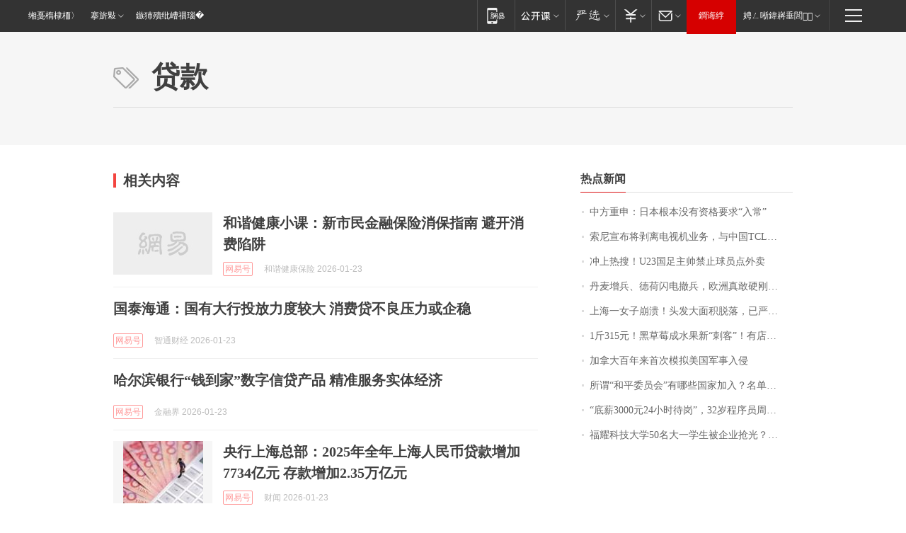

--- FILE ---
content_type: application/x-javascript
request_url: https://news.163.com/special/00015BLB/keywordindex_hot.js?_=1769150826971&callback=callback
body_size: 1107
content:
callback({
date: "2026-01-23 14:15:57",
news:[
		        	{
		"title":"\u4E2D\u65B9\u91CD\u7533\uFF1A\u65E5\u672C\u6839\u672C\u6CA1\u6709\u8D44\u683C\u8981\u6C42\u201C\u5165\u5E38\u201D",
        "time":"2026.01.23 14:00:00",
		"link":"https://www.163.com/dy/article/KJS1A2GE0514R9L4.html",
	}
      	         ,
        	{
		"title":"\u7D22\u5C3C\u5BA3\u5E03\u5C06\u5265\u79BB\u7535\u89C6\u673A\u4E1A\u52A1\uFF0C\u4E0E\u4E2D\u56FD\u0054\u0043\u004C\u6210\u7ACB\u5408\u8D44\u516C\u53F8\uFF0C\u0054\u0043\u004C\u6301\u80A1\u0035\u0031\u0025",
        "time":"2026.01.23 14:00:00",
		"link":"https://www.163.com/dy/article/KJOETP2I0530JPVV.html",
	}
      	         ,
        	{
		"title":"\u51B2\u4E0A\u70ED\u641C\uFF01\u0055\u0032\u0033\u56FD\u8DB3\u4E3B\u5E05\u7981\u6B62\u7403\u5458\u70B9\u5916\u5356",
        "time":"2026.01.23 14:00:00",
		"link":"https://www.163.com/dy/article/KJSKDEO30514R9OJ.html",
	}
      	         ,
        	{
		"title":"\u4E39\u9EA6\u589E\u5175\u3001\u5FB7\u8377\u95EA\u7535\u64A4\u5175\uFF0C\u6B27\u6D32\u771F\u6562\u786C\u521A\u7F8E\u56FD\uFF1F",
        "time":"2026.01.23 14:00:00",
		"link":"https://www.163.com/dy/article/KJNTOH6S053469M5.html",
	}
      	         ,
        	{
		"title":"\u4E0A\u6D77\u4E00\u5973\u5B50\u5D29\u6E83\uFF01\u5934\u53D1\u5927\u9762\u79EF\u8131\u843D\uFF0C\u5DF2\u4E25\u91CD\u6E83\u70C2\uFF0C\u7406\u53D1\u5E08\uFF1A\u522B\u518D\u6298\u817E\u4E86\u2026\u2026",
        "time":"2026.01.23 14:00:00",
		"link":"https://www.163.com/dy/article/KJOD04530514R9OJ.html",
	}
      	         ,
        	{
		"title":"\u0031\u65A4\u0033\u0031\u0035\u5143\uFF01\u9ED1\u8349\u8393\u6210\u6C34\u679C\u65B0\u201C\u523A\u5BA2\u201D\uFF01\u6709\u5E97\u94FA\u9500\u552E\u8D85\u0033\u0030\u0030\u0030\u5355\uFF0C\u4E1A\u5185\u4EBA\u58EB\uFF1A\u9ED1\u8349\u8393\u7684\u7CD6\u5EA6\u66F4\u9AD8\uFF0C\u57FA\u672C\u90FD\u5728\u0031\u0035\u5EA6\u4EE5\u4E0A",
        "time":"2026.01.23 14:00:00",
		"link":"https://www.163.com/dy/article/KJQ5NTF40550B6IS.html",
	}
      	         ,
        	{
		"title":"\u52A0\u62FF\u5927\u767E\u5E74\u6765\u9996\u6B21\u6A21\u62DF\u7F8E\u56FD\u519B\u4E8B\u5165\u4FB5",
        "time":"2026.01.23 14:00:00",
		"link":"https://www.163.com/dy/article/KJO8L136000189PS.html",
	}
      	         ,
        	{
		"title":"\u6240\u8C13\u201C\u548C\u5E73\u59D4\u5458\u4F1A\u201D\u6709\u54EA\u4E9B\u56FD\u5BB6\u52A0\u5165\uFF1F\u540D\u5355\u516C\u5E03",
        "time":"2026.01.23 14:00:00",
		"link":"https://www.163.com/dy/article/KJTN0JDR0530M570.html",
	}
      	         ,
        	{
		"title":"\u201C\u5E95\u85AA\u0033\u0030\u0030\u0030\u5143\u0032\u0034\u5C0F\u65F6\u5F85\u5C97\u201D\uFF0C\u0033\u0032\u5C81\u7A0B\u5E8F\u5458\u5468\u672B\u731D\u6B7B\uFF0C\u59BB\u5B50\uFF1A\u82E5\u65F6\u5149\u5012\u6D41\uFF0C\u4E00\u5B9A\u903C\u4ED6\u8F9E\u804C\uFF01\u516C\u53F8\u53BB\u5E74\u4E09\u5B63\u62A5\u51C0\u5229\u6DA6\u0038\u002E\u0036\u0037\u4EBF\u5143",
        "time":"2026.01.23 14:00:00",
		"link":"https://www.163.com/dy/article/KJTMTQ5B0512B07B.html",
	}
      	         ,
        	{
		"title":"\u798F\u8000\u79D1\u6280\u5927\u5B66\u0035\u0030\u540D\u5927\u4E00\u5B66\u751F\u88AB\u4F01\u4E1A\u62A2\u5149\uFF1F\u6821\u957F\u738B\u6811\u56FD\u56DE\u5E94\uFF1A\u672C\u79D1\u751F\u4E0D\u662F\u76EE\u6807\uFF0C\u8981\u628A\u4ED6\u4EEC\u57F9\u517B\u6210\u5353\u8D8A\u521B\u65B0\u4EBA\u624D\uFF01\u66F9\u5FB7\u65FA\u66FE\u79F0\u201C\u5BF9\u6807\u65AF\u5766\u798F\u201D",
        "time":"2026.01.23 14:00:00",
		"link":"https://www.163.com/dy/article/KJTTMEOA0512B07B.html",
	}
      ],
photos: [
		]
})